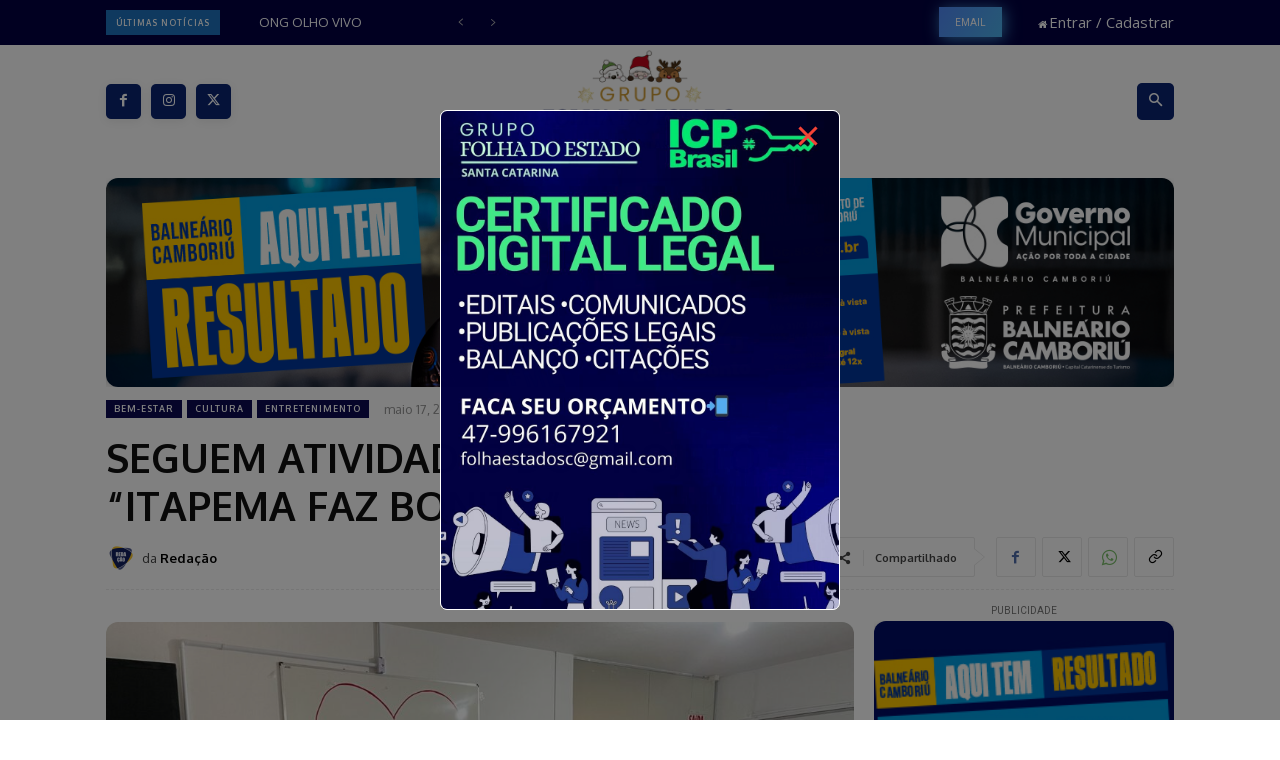

--- FILE ---
content_type: application/javascript; charset=utf-8
request_url: https://cdn.jsdelivr.net/npm/lightgallery@2.7.1/plugins/thumbnail/lg-thumbnail.min.js?ver=2.7.1
body_size: 2282
content:
/**
 * lightgallery | 2.7.1 | January 11th 2023
 * http://www.lightgalleryjs.com/
 * Copyright (c) 2020 Sachin Neravath;
 * @license GPLv3
 */

!function(t,e){"object"==typeof exports&&"undefined"!=typeof module?module.exports=e():"function"==typeof define&&define.amd?define(e):(t="undefined"!=typeof globalThis?globalThis:t||self).lgThumbnail=e()}(this,(function(){"use strict";var t=function(){return(t=Object.assign||function(t){for(var e,i=1,s=arguments.length;i<s;i++)for(var h in e=arguments[i])Object.prototype.hasOwnProperty.call(e,h)&&(t[h]=e[h]);return t}).apply(this,arguments)},e={thumbnail:!0,animateThumb:!0,currentPagerPosition:"middle",alignThumbnails:"middle",thumbWidth:100,thumbHeight:"80px",thumbMargin:5,appendThumbnailsTo:".lg-components",toggleThumb:!1,enableThumbDrag:!0,enableThumbSwipe:!0,thumbnailSwipeThreshold:10,loadYouTubeThumbnail:!0,youTubeThumbSize:1,thumbnailPluginStrings:{toggleThumbnails:"Toggle thumbnails"}},i="lgContainerResize",s="lgUpdateSlides",h="lgBeforeOpen",n="lgBeforeSlide";return function(){function o(t,e){return this.thumbOuterWidth=0,this.thumbTotalWidth=0,this.translateX=0,this.thumbClickable=!1,this.core=t,this.$LG=e,this}return o.prototype.init=function(){this.settings=t(t({},e),this.core.settings),this.thumbOuterWidth=0,this.thumbTotalWidth=this.core.galleryItems.length*(this.settings.thumbWidth+this.settings.thumbMargin),this.translateX=0,this.setAnimateThumbStyles(),this.core.settings.allowMediaOverlap||(this.settings.toggleThumb=!1),this.settings.thumbnail&&(this.build(),this.settings.animateThumb?(this.settings.enableThumbDrag&&this.enableThumbDrag(),this.settings.enableThumbSwipe&&this.enableThumbSwipe(),this.thumbClickable=!1):this.thumbClickable=!0,this.toggleThumbBar(),this.thumbKeyPress())},o.prototype.build=function(){var t=this;this.setThumbMarkup(),this.manageActiveClassOnSlideChange(),this.$lgThumb.first().on("click.lg touchend.lg",(function(e){var i=t.$LG(e.target);i.hasAttribute("data-lg-item-id")&&setTimeout((function(){if(t.thumbClickable&&!t.core.lgBusy){var e=parseInt(i.attr("data-lg-item-id"));t.core.slide(e,!1,!0,!1)}}),50)})),this.core.LGel.on(n+".thumb",(function(e){var i=e.detail.index;t.animateThumb(i)})),this.core.LGel.on(h+".thumb",(function(){t.thumbOuterWidth=t.core.outer.get().offsetWidth})),this.core.LGel.on(s+".thumb",(function(){t.rebuildThumbnails()})),this.core.LGel.on(i+".thumb",(function(){t.core.lgOpened&&setTimeout((function(){t.thumbOuterWidth=t.core.outer.get().offsetWidth,t.animateThumb(t.core.index),t.thumbOuterWidth=t.core.outer.get().offsetWidth}),50)}))},o.prototype.setThumbMarkup=function(){var t="lg-thumb-outer ";this.settings.alignThumbnails&&(t+="lg-thumb-align-"+this.settings.alignThumbnails);var e='<div class="'+t+'">\n        <div class="lg-thumb lg-group">\n        </div>\n        </div>';this.core.outer.addClass("lg-has-thumb"),".lg-components"===this.settings.appendThumbnailsTo?this.core.$lgComponents.append(e):this.core.outer.append(e),this.$thumbOuter=this.core.outer.find(".lg-thumb-outer").first(),this.$lgThumb=this.core.outer.find(".lg-thumb").first(),this.settings.animateThumb&&this.core.outer.find(".lg-thumb").css("transition-duration",this.core.settings.speed+"ms").css("width",this.thumbTotalWidth+"px").css("position","relative"),this.setThumbItemHtml(this.core.galleryItems)},o.prototype.enableThumbDrag=function(){var t=this,e={cords:{startX:0,endX:0},isMoved:!1,newTranslateX:0,startTime:new Date,endTime:new Date,touchMoveTime:0},i=!1;this.$thumbOuter.addClass("lg-grab"),this.core.outer.find(".lg-thumb").first().on("mousedown.lg.thumb",(function(s){t.thumbTotalWidth>t.thumbOuterWidth&&(s.preventDefault(),e.cords.startX=s.pageX,e.startTime=new Date,t.thumbClickable=!1,i=!0,t.core.outer.get().scrollLeft+=1,t.core.outer.get().scrollLeft-=1,t.$thumbOuter.removeClass("lg-grab").addClass("lg-grabbing"))})),this.$LG(window).on("mousemove.lg.thumb.global"+this.core.lgId,(function(s){t.core.lgOpened&&i&&(e.cords.endX=s.pageX,e=t.onThumbTouchMove(e))})),this.$LG(window).on("mouseup.lg.thumb.global"+this.core.lgId,(function(){t.core.lgOpened&&(e.isMoved?e=t.onThumbTouchEnd(e):t.thumbClickable=!0,i&&(i=!1,t.$thumbOuter.removeClass("lg-grabbing").addClass("lg-grab")))}))},o.prototype.enableThumbSwipe=function(){var t=this,e={cords:{startX:0,endX:0},isMoved:!1,newTranslateX:0,startTime:new Date,endTime:new Date,touchMoveTime:0};this.$lgThumb.on("touchstart.lg",(function(i){t.thumbTotalWidth>t.thumbOuterWidth&&(i.preventDefault(),e.cords.startX=i.targetTouches[0].pageX,t.thumbClickable=!1,e.startTime=new Date)})),this.$lgThumb.on("touchmove.lg",(function(i){t.thumbTotalWidth>t.thumbOuterWidth&&(i.preventDefault(),e.cords.endX=i.targetTouches[0].pageX,e=t.onThumbTouchMove(e))})),this.$lgThumb.on("touchend.lg",(function(){e.isMoved?e=t.onThumbTouchEnd(e):t.thumbClickable=!0}))},o.prototype.rebuildThumbnails=function(){var t=this;this.$thumbOuter.addClass("lg-rebuilding-thumbnails"),setTimeout((function(){t.thumbTotalWidth=t.core.galleryItems.length*(t.settings.thumbWidth+t.settings.thumbMargin),t.$lgThumb.css("width",t.thumbTotalWidth+"px"),t.$lgThumb.empty(),t.setThumbItemHtml(t.core.galleryItems),t.animateThumb(t.core.index)}),50),setTimeout((function(){t.$thumbOuter.removeClass("lg-rebuilding-thumbnails")}),200)},o.prototype.setTranslate=function(t){this.$lgThumb.css("transform","translate3d(-"+t+"px, 0px, 0px)")},o.prototype.getPossibleTransformX=function(t){return t>this.thumbTotalWidth-this.thumbOuterWidth&&(t=this.thumbTotalWidth-this.thumbOuterWidth),t<0&&(t=0),t},o.prototype.animateThumb=function(t){if(this.$lgThumb.css("transition-duration",this.core.settings.speed+"ms"),this.settings.animateThumb){var e=0;switch(this.settings.currentPagerPosition){case"left":e=0;break;case"middle":e=this.thumbOuterWidth/2-this.settings.thumbWidth/2;break;case"right":e=this.thumbOuterWidth-this.settings.thumbWidth}this.translateX=(this.settings.thumbWidth+this.settings.thumbMargin)*t-1-e,this.translateX>this.thumbTotalWidth-this.thumbOuterWidth&&(this.translateX=this.thumbTotalWidth-this.thumbOuterWidth),this.translateX<0&&(this.translateX=0),this.setTranslate(this.translateX)}},o.prototype.onThumbTouchMove=function(t){return t.newTranslateX=this.translateX,t.isMoved=!0,t.touchMoveTime=(new Date).valueOf(),t.newTranslateX-=t.cords.endX-t.cords.startX,t.newTranslateX=this.getPossibleTransformX(t.newTranslateX),this.setTranslate(t.newTranslateX),this.$thumbOuter.addClass("lg-dragging"),t},o.prototype.onThumbTouchEnd=function(t){t.isMoved=!1,t.endTime=new Date,this.$thumbOuter.removeClass("lg-dragging");var e=t.endTime.valueOf()-t.startTime.valueOf(),i=t.cords.endX-t.cords.startX,s=Math.abs(i)/e;return s>.15&&t.endTime.valueOf()-t.touchMoveTime<30?((s+=1)>2&&(s+=1),s+=s*(Math.abs(i)/this.thumbOuterWidth),this.$lgThumb.css("transition-duration",Math.min(s-1,2)+"settings"),i*=s,this.translateX=this.getPossibleTransformX(this.translateX-i),this.setTranslate(this.translateX)):this.translateX=t.newTranslateX,Math.abs(t.cords.endX-t.cords.startX)<this.settings.thumbnailSwipeThreshold&&(this.thumbClickable=!0),t},o.prototype.getThumbHtml=function(t,e){var i,s=this.core.galleryItems[e].__slideVideoInfo||{};return i=s.youtube&&this.settings.loadYouTubeThumbnail?"//img.youtube.com/vi/"+s.youtube[1]+"/"+this.settings.youTubeThumbSize+".jpg":t,'<div data-lg-item-id="'+e+'" class="lg-thumb-item '+(e===this.core.index?" active":"")+'" \n        style="width:'+this.settings.thumbWidth+"px; height: "+this.settings.thumbHeight+";\n            margin-right: "+this.settings.thumbMargin+'px;">\n            <img data-lg-item-id="'+e+'" src="'+i+'" />\n        </div>'},o.prototype.getThumbItemHtml=function(t){for(var e="",i=0;i<t.length;i++)e+=this.getThumbHtml(t[i].thumb,i);return e},o.prototype.setThumbItemHtml=function(t){var e=this.getThumbItemHtml(t);this.$lgThumb.html(e)},o.prototype.setAnimateThumbStyles=function(){this.settings.animateThumb&&this.core.outer.addClass("lg-animate-thumb")},o.prototype.manageActiveClassOnSlideChange=function(){var t=this;this.core.LGel.on(n+".thumb",(function(e){var i=t.core.outer.find(".lg-thumb-item"),s=e.detail.index;i.removeClass("active"),i.eq(s).addClass("active")}))},o.prototype.toggleThumbBar=function(){var t=this;this.settings.toggleThumb&&(this.core.outer.addClass("lg-can-toggle"),this.core.$toolbar.append('<button type="button" aria-label="'+this.settings.thumbnailPluginStrings.toggleThumbnails+'" class="lg-toggle-thumb lg-icon"></button>'),this.core.outer.find(".lg-toggle-thumb").first().on("click.lg",(function(){t.core.outer.toggleClass("lg-components-open")})))},o.prototype.thumbKeyPress=function(){var t=this;this.$LG(window).on("keydown.lg.thumb.global"+this.core.lgId,(function(e){t.core.lgOpened&&t.settings.toggleThumb&&(38===e.keyCode?(e.preventDefault(),t.core.outer.addClass("lg-components-open")):40===e.keyCode&&(e.preventDefault(),t.core.outer.removeClass("lg-components-open")))}))},o.prototype.destroy=function(){this.settings.thumbnail&&(this.$LG(window).off(".lg.thumb.global"+this.core.lgId),this.core.LGel.off(".lg.thumb"),this.core.LGel.off(".thumb"),this.$thumbOuter.remove(),this.core.outer.removeClass("lg-has-thumb"))},o}()}));
